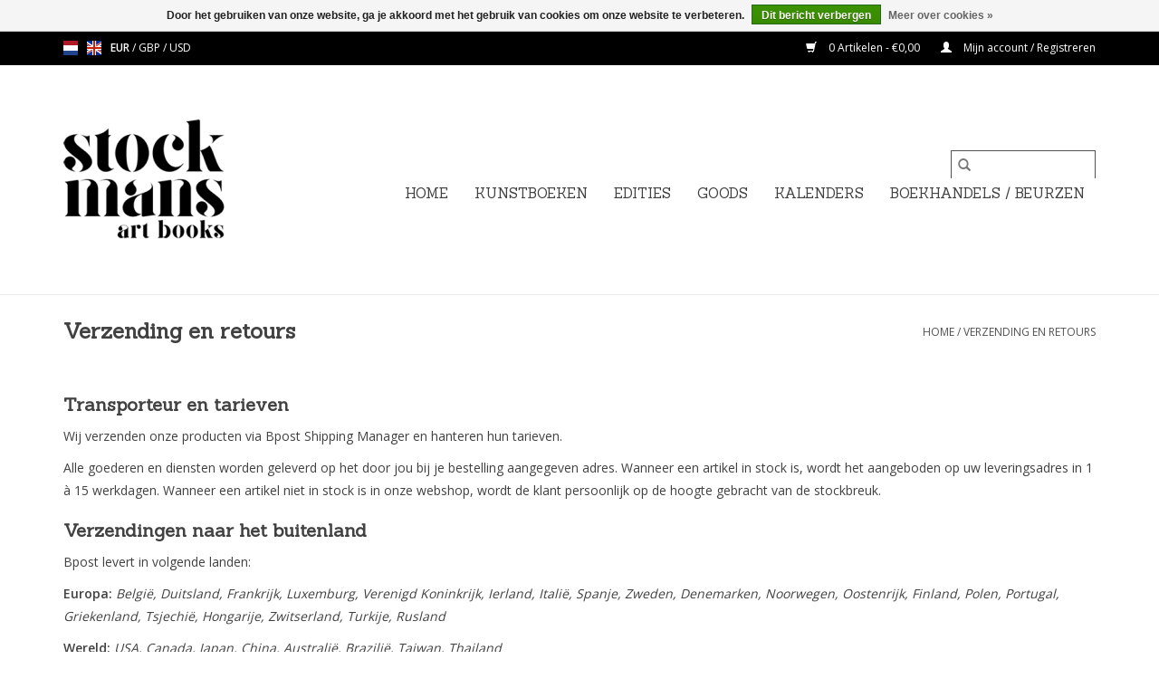

--- FILE ---
content_type: text/html;charset=utf-8
request_url: https://www.stockmansartbooks.be/nl/service/shipping-returns/?source=facebook
body_size: 5915
content:
<!DOCTYPE html>
<html lang="nl">
  <head>
    <meta charset="utf-8"/>
<!-- [START] 'blocks/head.rain' -->
<!--

  (c) 2008-2026 Lightspeed Netherlands B.V.
  http://www.lightspeedhq.com
  Generated: 26-01-2026 @ 03:05:59

-->
<link rel="canonical" href="https://www.stockmansartbooks.be/nl/service/shipping-returns/"/>
<link rel="alternate" href="https://www.stockmansartbooks.be/nl/index.rss" type="application/rss+xml" title="Nieuwe producten"/>
<link href="https://cdn.webshopapp.com/assets/cookielaw.css?2025-02-20" rel="stylesheet" type="text/css"/>
<meta name="robots" content="noodp,noydir"/>
<meta property="og:url" content="https://www.stockmansartbooks.be/nl/service/shipping-returns/?source=facebook"/>
<meta property="og:site_name" content="Stockmans Art Books"/>
<meta property="og:title" content="Verzending en retours"/>
<meta property="og:description" content="Kwalitatieve kunstboeken van internationale kunstenaars."/>
<!--[if lt IE 9]>
<script src="https://cdn.webshopapp.com/assets/html5shiv.js?2025-02-20"></script>
<![endif]-->
<!-- [END] 'blocks/head.rain' -->
    <title>Verzending en retours - Stockmans Art Books</title>
    <meta name="description" content="Kwalitatieve kunstboeken van internationale kunstenaars." />
    <meta name="keywords" content="Verzending, en, retours, kunstboeken, stockmans, kalenders, kunst, boeken, fotografie, fotoboeken, uitgeverij, uitgever, drukwerk, drukkerij, kunstdruk, hardcover, boekbinderij" />
    <meta http-equiv="X-UA-Compatible" content="IE=edge,chrome=1">
    <meta name="viewport" content="width=device-width, initial-scale=1.0">
    <meta name="apple-mobile-web-app-capable" content="yes">
    <meta name="apple-mobile-web-app-status-bar-style" content="black">

    <link rel="shortcut icon" href="https://cdn.webshopapp.com/shops/242463/themes/181870/v/1909583/assets/favicon.ico?20240320143725" type="image/x-icon" />
    <link href='//fonts.googleapis.com/css?family=Open%20Sans:400,300,600' rel='stylesheet' type='text/css'>
    <link href='//fonts.googleapis.com/css?family=Sanchez:400,300,600' rel='stylesheet' type='text/css'>
    <link rel="shortcut icon" href="https://cdn.webshopapp.com/shops/242463/themes/181870/v/1909583/assets/favicon.ico?20240320143725" type="image/x-icon" />
    <link rel="stylesheet" href="https://cdn.webshopapp.com/shops/242463/themes/181870/assets/bootstrap-min.css?20241209110343" />
    <link rel="stylesheet" href="https://cdn.webshopapp.com/shops/242463/themes/181870/assets/style.css?20241209110343" />
    <link rel="stylesheet" href="https://cdn.webshopapp.com/shops/242463/themes/181870/assets/settings.css?20241209110343" />
    <link rel="stylesheet" href="https://cdn.webshopapp.com/assets/gui-2-0.css?2025-02-20" />
    <link rel="stylesheet" href="https://cdn.webshopapp.com/assets/gui-responsive-2-0.css?2025-02-20" />
    <link rel="stylesheet" href="https://cdn.webshopapp.com/shops/242463/themes/181870/assets/custom.css?20241209110343" />
    
    <script src="https://cdn.webshopapp.com/assets/jquery-1-9-1.js?2025-02-20"></script>
    <script src="https://cdn.webshopapp.com/assets/jquery-ui-1-10-1.js?2025-02-20"></script>

    <script type="text/javascript" src="https://cdn.webshopapp.com/shops/242463/themes/181870/assets/global.js?20241209110343"></script>
		<script type="text/javascript" src="https://cdn.webshopapp.com/shops/242463/themes/181870/assets/bootstrap-min.js?20241209110343"></script>
    <script type="text/javascript" src="https://cdn.webshopapp.com/shops/242463/themes/181870/assets/jcarousel.js?20241209110343"></script>
    <script type="text/javascript" src="https://cdn.webshopapp.com/assets/gui.js?2025-02-20"></script>
    <script type="text/javascript" src="https://cdn.webshopapp.com/assets/gui-responsive-2-0.js?2025-02-20"></script>

    <script type="text/javascript" src="https://cdn.webshopapp.com/shops/242463/themes/181870/assets/share42.js?20241209110343"></script>

    <!--[if lt IE 9]>
    <link rel="stylesheet" href="https://cdn.webshopapp.com/shops/242463/themes/181870/assets/style-ie.css?20241209110343" />
    <![endif]-->
    <link rel="stylesheet" media="print" href="https://cdn.webshopapp.com/shops/242463/themes/181870/assets/print-min.css?20241209110343" />
  </head>
  <body>
    <header>
  <div class="topnav">
    <div class="container">
            	<div class="left">
        	            <div class="languages" aria-label="Languages" role="region">
                                                              

  <a class="flag nl" title="Nederlands" lang="nl" href="https://www.stockmansartbooks.be/nl/service/shipping-returns">nl</a>
  <a class="flag en" title="English" lang="en" href="https://www.stockmansartbooks.be/en/service/shipping-returns">en</a>
            </div>
        	
                      <div class="currencies"  aria-label="Currencies" role="region">
                            <a href="https://www.stockmansartbooks.be/nl/session/currency/eur/" class="active" title="eur"
                 aria-label="Schakelen naar valuta eur">
                EUR
              </a>
               /                             <a href="https://www.stockmansartbooks.be/nl/session/currency/gbp/"  title="gbp"
                 aria-label="Schakelen naar valuta gbp">
                GBP
              </a>
               /                             <a href="https://www.stockmansartbooks.be/nl/session/currency/usd/"  title="usd"
                 aria-label="Schakelen naar valuta usd">
                USD
              </a>
                                        </div>
        	      	</div>
      
      <div class="right">
        <span role="region" aria-label="Winkelwagen">
          <a href="https://www.stockmansartbooks.be/nl/cart/" title="Winkelwagen" class="cart">
            <span class="glyphicon glyphicon-shopping-cart"></span>
            0 Artikelen - €0,00
          </a>
        </span>
        <span>
          <a href="https://www.stockmansartbooks.be/nl/account/" title="Mijn account" class="my-account">
            <span class="glyphicon glyphicon-user"></span>
                        	Mijn account / Registreren
                      </a>
        </span>
      </div>
    </div>
  </div>

  <div class="navigation container">
    <div class="align">
      <div class="burger">
        <button type="button" aria-label="Open menu">
          <img src="https://cdn.webshopapp.com/shops/242463/themes/181870/assets/hamburger.png?20241209110343" width="32" height="32" alt="Menu">
        </button>
      </div>

              <div class="vertical logo">
          <a href="https://www.stockmansartbooks.be/nl/" title="Stockmans Art Books">
            <img src="https://cdn.webshopapp.com/shops/242463/themes/181870/v/2263181/assets/logo.png?20240320144620" alt="Stockmans Art Books" />
          </a>
        </div>
      
      <nav class="nonbounce desktop vertical">
        <form action="https://www.stockmansartbooks.be/nl/search/" method="get" id="formSearch" role="search">
          <input type="text" name="q" autocomplete="off" value="" aria-label="Zoeken" />
          <button type="submit" class="search-btn" title="Zoeken">
            <span class="glyphicon glyphicon-search"></span>
          </button>
        </form>
        <ul region="navigation" aria-label=Navigation menu>
          <li class="item home ">
            <a class="itemLink" href="https://www.stockmansartbooks.be/nl/">Home</a>
          </li>
          
                    	<li class="item">
              <a class="itemLink" href="https://www.stockmansartbooks.be/nl/kunstboeken/" title="KUNSTBOEKEN">
                KUNSTBOEKEN
              </a>
                          </li>
                    	<li class="item">
              <a class="itemLink" href="https://www.stockmansartbooks.be/nl/edities/" title="EDITIES">
                EDITIES
              </a>
                          </li>
                    	<li class="item">
              <a class="itemLink" href="https://www.stockmansartbooks.be/nl/goods/" title="GOODS">
                GOODS
              </a>
                          </li>
                    	<li class="item">
              <a class="itemLink" href="https://www.stockmansartbooks.be/nl/kalenders/" title="KALENDERS">
                KALENDERS
              </a>
                          </li>
                    	<li class="item">
              <a class="itemLink" href="https://www.stockmansartbooks.be/nl/boekhandels-beurzen/" title="BOEKHANDELS / BEURZEN">
                BOEKHANDELS / BEURZEN
              </a>
                          </li>
          
          
          
                    	          
                  </ul>

        <span class="glyphicon glyphicon-remove"></span>
      </nav>
    </div>
  </div>
</header>

    <div class="wrapper">
      <div class="container content" role="main">
                <div class="page-title row textpage">
  <div class="col-sm-6 col-md-6">
    <h1>Verzending en retours</h1>
  </div>
  <div class="col-sm-6 col-md-6 breadcrumbs text-right">
    <a href="https://www.stockmansartbooks.be/nl/" title="Home">Home</a>

        / <a href="https://www.stockmansartbooks.be/nl/service/shipping-returns/">Verzending en retours</a>
      </div>
    <div class="clearfix"></div>
  <div class="col-md-12">
    <h3> </h3>
<p> </p>
<h3>Transporteur en tarieven</h3>
<p>Wij verzenden onze producten via Bpost Shipping Manager en hanteren hun tarieven.</p>
<p>Alle goederen en diensten worden geleverd op het door jou bij je bestelling aangegeven adres. Wanneer een artikel in stock is, wordt het aangeboden op uw leveringsadres in 1 à 15 werkdagen. Wanneer een artikel niet in stock is in onze webshop, wordt de klant persoonlijk op de hoogte gebracht van de stockbreuk.</p>
<h3> </h3>
<h3>Verzendingen naar het buitenland</h3>
<p>Bpost levert in volgende landen:</p>
<p><strong>Europa:</strong> <em>België, Duitsland, Frankrijk, Luxemburg, Verenigd Koninkrijk, Ierland, Italië, Spanje, Zweden, Denemarken, Noorwegen, Oostenrijk, Finland, Polen, Portugal, Griekenland, Tsjechië, Hongarije, Zwitserland, Turkije, Rusland</em></p>
<p><strong>Wereld: </strong><em>USA, Canada, Japan, China, Australië, Brazilië, Taiwan, Thailand</em></p>
<p>Verzendkosten voor deze bestemmingen worden automatisch berekend op basis van afmetingen, gewicht en de huidige tarieven van Bpost. </p>
<p>Indien het land van uw keuze niet in de lijst met Bpost bestemmingen staat, kan u ons steeds contacteren via <a href="/cdn-cgi/l/email-protection#8fedfdfae1e0a1ebeaf9e0fccffcfbe0ece4e2eee1fca1edea"><span class="__cf_email__" data-cfemail="d1b3a3a4bfbeffb5b4a7bea291a2a5beb2babcb0bfa2ffb3b4">[email&#160;protected]</span></a>. Dan berekenen wij een persoonlijk alternatief voor u via een andere leveringsmaatschappij zodat u kan genieten van onze producten.</p>
<p> </p>
<h3>Methode</h3>
<p>Leveringen gebeuren als volgt:</p>
<p>a. De klant dient aan te duiden op welk adres de bestelde producten te leveren zijn.<br /> b. De leveringen worden uitgevoerd door een transporteur tijdens de werkuren. In geval van afwezigheid, zal een bericht worden achtergelaten met verdere informatie over de wijze waarop de bestelling kan worden ontvangen, afhankelijk van de gebruikte transporteur. Eventuele bijkomende kosten die daarmee gepaard zouden gaan, zijn ten laste van de klant.<br /> c. Levering vindt plaats op het afleveradres dat in de orderbevestiging/overeenkomst is genoemd. Het risico op verlies, beschadiging of vernietiging van de producten gaat over op de klant vanaf de ontvangst van de producten door de klant of de door hem aangewezen persoon.</p>
<h3> </h3>
<h3>Vertraagde levering</h3>
<p>Als wij niet tijdig kunnen leveren, verwittigen wij je altijd voor het verstrijken van de voorziene leveringstermijn.  Als wij dat niet doen, kan je kosteloos afzien van je bestelling.  In dat geval betalen wij je uiterlijk binnen 30 dagen na ontbinding terug.</p>
<h3> </h3>
<h3>Pakje verloren?</h3>
<p>Onze verzendingen gebeuren steeds op ons risico. Je hoeft je dus geen zorgen te maken om goederen die verloren gaan in de post.  Als je ons echter goederen terugzendt binnen de 14 dagen na aankoop omdat je ze liever niet wil houden, ben jij verantwoordelijk voor het transport.</p>
<h3> </h3>
<h3>Retours</h3>
<p>Indien de door ons geleverde goederen tijdens het transport werden beschadigd, niet overeenstemmen met de artikelen die op de leveringsbon vermeld staan of niet overeenkomen met de artikelen die je had besteld, moet je dit zo snel mogelijk en zeker binnen de 3 dagen melden via <a href="/cdn-cgi/l/email-protection#422b2c242d0231362d21292f232c31233036202d2d29316c2027"><span class="__cf_email__" data-cfemail="a6cfc8c0c9e6d5d2c9c5cdcbc7c8d5c7d4d2c4c9c9cdd588c4c3">[email&#160;protected]</span></a>. Er wordt in overleg beslist of je het artikel kunt terugsturen. Je moet hiervoor het bijgeleverde “retourformulier” gebruiken. Heb je bij het invullen van dit retourformulier vragen, dan kan je contact opnemen met één van onze medewerkers op het e-mailadres <a href="/cdn-cgi/l/email-protection#93fafdf5fcd3e0e7fcf0f8fef2fde0f2e1e7f1fcfcf8e0bdf1f6"><span class="__cf_email__" data-cfemail="5c35323a331c2f28333f37313d322f3d2e283e3333372f723e39">[email&#160;protected]</span></a>. Meer informatie rond retours kan u <a href="https://www.stockmansartbooks.be/nl/service/disclaimer/">hier</a> vinden. </p>
<p>We kunnen niet verantwoordelijk worden gesteld voor enige gevolgschade wegens laattijdige levering of niet-levering door de transporteur die de onderneming heeft aangesteld. Onze aansprakelijkheid blijft in dergelijke gevallen beperkt tot de waarde van de artikelen waarvan wordt aangetoond dat ze niet door de klant werden ontvangen.</p>
  </div>
  </div>
      </div>

      <footer>
  <hr class="full-width" />
  <div class="container">
    <div class="social row">
      
            	<div class="social-media col-xs-12 col-md-12  text-center">
        	<div class="inline-block relative">
          	<a href="https://www.facebook.com/Stockmans-Kalenders-Art-Books-638859562792405/" class="social-icon facebook" target="_blank" aria-label="Facebook Stockmans Art Books"></a>          	<a href="https://twitter.com/stockmanstweet" class="social-icon twitter" target="_blank" aria-label="Twitter Stockmans Art Books"></a>          	          	          	          	          	<a href="https://www.instagram.com/stockmansartbooks/" class="social-icon instagram" target="_blank" aria-label="Instagram Stockmans Art Books"></a>
          	        	</div>
      	</div>
          </div>

    <hr class="full-width" />

    <div class="links row">
      <div class="col-xs-12 col-sm-3 col-md-3" role="article" aria-label="Klantenservice links">
        <label class="footercollapse" for="_1">
          <strong>Klantenservice</strong>
          <span class="glyphicon glyphicon-chevron-down hidden-sm hidden-md hidden-lg"></span>
        </label>
        <input class="footercollapse_input hidden-md hidden-lg hidden-sm" id="_1" type="checkbox">
        <div class="list">
          <ul class="no-underline no-list-style">
                          <li>
                <a href="https://www.stockmansartbooks.be/nl/service/about/" title="Over ons" >
                  Over ons
                </a>
              </li>
                          <li>
                <a href="https://www.stockmansartbooks.be/nl/service/disclaimer/" title="Algemene voorwaarden" >
                  Algemene voorwaarden
                </a>
              </li>
                          <li>
                <a href="https://www.stockmansartbooks.be/nl/service/privacy-policy/" title="Privacybeleid" >
                  Privacybeleid
                </a>
              </li>
                          <li>
                <a href="https://www.stockmansartbooks.be/nl/service/payment-methods/" title="Betalingsmethoden" >
                  Betalingsmethoden
                </a>
              </li>
                          <li>
                <a href="https://www.stockmansartbooks.be/nl/service/shipping-returns/" title="Verzending en retours" >
                  Verzending en retours
                </a>
              </li>
                          <li>
                <a href="https://www.stockmansartbooks.be/nl/service/" title="Klantendienst" >
                  Klantendienst
                </a>
              </li>
                      </ul>
        </div>
      </div>

      <div class="col-xs-12 col-sm-3 col-md-3" role="article" aria-label="Producten links">
    		<label class="footercollapse" for="_2">
        	<strong>Producten</strong>
          <span class="glyphicon glyphicon-chevron-down hidden-sm hidden-md hidden-lg"></span>
        </label>
        <input class="footercollapse_input hidden-md hidden-lg hidden-sm" id="_2" type="checkbox">
        <div class="list">
          <ul>
            <li><a href="https://www.stockmansartbooks.be/nl/collection/" title="Alle producten">Alle producten</a></li>
                        <li><a href="https://www.stockmansartbooks.be/nl/collection/?sort=newest" title="Nieuwe producten">Nieuwe producten</a></li>
            <li><a href="https://www.stockmansartbooks.be/nl/collection/offers/" title="Aanbiedingen">Aanbiedingen</a></li>
                        <li><a href="https://www.stockmansartbooks.be/nl/tags/" title="Tags">Tags</a></li>            <li><a href="https://www.stockmansartbooks.be/nl/index.rss" title="RSS-feed">RSS-feed</a></li>
          </ul>
        </div>
      </div>

      <div class="col-xs-12 col-sm-3 col-md-3" role="article" aria-label="Mijn account links">
        <label class="footercollapse" for="_3">
        	<strong>
          	          		Mijn account
          	        	</strong>
          <span class="glyphicon glyphicon-chevron-down hidden-sm hidden-md hidden-lg"></span>
        </label>
        <input class="footercollapse_input hidden-md hidden-lg hidden-sm" id="_3" type="checkbox">

        <div class="list">
          <ul>
            
                        	            		<li><a href="https://www.stockmansartbooks.be/nl/account/" title="Registreren">Registreren</a></li>
            	                        	            		<li><a href="https://www.stockmansartbooks.be/nl/account/orders/" title="Mijn bestellingen">Mijn bestellingen</a></li>
            	                        	                        	            		<li><a href="https://www.stockmansartbooks.be/nl/account/wishlist/" title="Mijn verlanglijst">Mijn verlanglijst</a></li>
            	                        	                      </ul>
        </div>
      </div>

      <div class="col-xs-12 col-sm-3 col-md-3" role="article" aria-label="Company info">
      	<label class="footercollapse" for="_4">
      		<strong>
                        	Stockmans Art Books
                      </strong>
          <span class="glyphicon glyphicon-chevron-down hidden-sm hidden-md hidden-lg"></span>
        </label>
        <input class="footercollapse_input hidden-md hidden-lg hidden-sm" id="_4" type="checkbox">

        <div class="list">
        	          	<span class="contact-description">Kwalitatieve kunstboeken van internationale kunstenaars.</span>
                  	          	<div class="contact" role="group" aria-label="Phone number: +32 3 645 68 60">
            	<span class="glyphicon glyphicon-earphone"></span>
            	+32 3 645 68 60
          	</div>
        	        	          	<div class="contact">
            	<span class="glyphicon glyphicon-envelope"></span>
            	<a href="/cdn-cgi/l/email-protection#325b5c545d7241465d51595f535c41534046505d5d59411c5057" title="Email" aria-label="E-mail: info@stockmansartbooks.be">
              	<span class="__cf_email__" data-cfemail="553c3b333a1526213a363e38343b26342721373a3a3e267b3730">[email&#160;protected]</span>
            	</a>
          	</div>
        	        </div>

                
              </div>
    </div>
  	<hr class="full-width" />
  </div>

  <div class="copyright-payment">
    <div class="container">
      <div class="row">
        <div class="copyright col-md-6">
          © Copyright 2026 Stockmans Art Books
                    	- Powered by
          	          		<a href="https://www.lightspeedhq.be/" title="Lightspeed" target="_blank" aria-label="Powered by Lightspeed">Lightspeed</a>
          		          	                  </div>
        <div class="payments col-md-6 text-right">
                      <a href="https://www.stockmansartbooks.be/nl/service/payment-methods/" title="iDEAL">
              <img src="https://cdn.webshopapp.com/assets/icon-payment-ideal.png?2025-02-20" alt="iDEAL" />
            </a>
                      <a href="https://www.stockmansartbooks.be/nl/service/payment-methods/" title="PayPal">
              <img src="https://cdn.webshopapp.com/assets/icon-payment-paypal.png?2025-02-20" alt="PayPal" />
            </a>
                      <a href="https://www.stockmansartbooks.be/nl/service/payment-methods/" title="Visa">
              <img src="https://cdn.webshopapp.com/assets/icon-payment-visa.png?2025-02-20" alt="Visa" />
            </a>
                      <a href="https://www.stockmansartbooks.be/nl/service/payment-methods/" title="Maestro">
              <img src="https://cdn.webshopapp.com/assets/icon-payment-maestro.png?2025-02-20" alt="Maestro" />
            </a>
                      <a href="https://www.stockmansartbooks.be/nl/service/payment-methods/" title="Bancontact">
              <img src="https://cdn.webshopapp.com/assets/icon-payment-mistercash.png?2025-02-20" alt="Bancontact" />
            </a>
                      <a href="https://www.stockmansartbooks.be/nl/service/payment-methods/" title="MasterCard">
              <img src="https://cdn.webshopapp.com/assets/icon-payment-mastercard.png?2025-02-20" alt="MasterCard" />
            </a>
                      <a href="https://www.stockmansartbooks.be/nl/service/payment-methods/" title="Belfius">
              <img src="https://cdn.webshopapp.com/assets/icon-payment-belfius.png?2025-02-20" alt="Belfius" />
            </a>
                      <a href="https://www.stockmansartbooks.be/nl/service/payment-methods/" title="KBC">
              <img src="https://cdn.webshopapp.com/assets/icon-payment-kbc.png?2025-02-20" alt="KBC" />
            </a>
                  </div>
      </div>
    </div>
  </div>
</footer>
    </div>
    <!-- [START] 'blocks/body.rain' -->
<script data-cfasync="false" src="/cdn-cgi/scripts/5c5dd728/cloudflare-static/email-decode.min.js"></script><script>
(function () {
  var s = document.createElement('script');
  s.type = 'text/javascript';
  s.async = true;
  s.src = 'https://www.stockmansartbooks.be/nl/services/stats/pageview.js';
  ( document.getElementsByTagName('head')[0] || document.getElementsByTagName('body')[0] ).appendChild(s);
})();
</script>
  
<!-- Global site tag (gtag.js) - Google Analytics -->
<script async src="https://www.googletagmanager.com/gtag/js?id=G-91M34NV3JL"></script>
<script>
    window.dataLayer = window.dataLayer || [];
    function gtag(){dataLayer.push(arguments);}

        gtag('consent', 'default', {"ad_storage":"granted","ad_user_data":"granted","ad_personalization":"granted","analytics_storage":"granted"});
    
    gtag('js', new Date());
    gtag('config', 'G-91M34NV3JL', {
        'currency': 'EUR',
                'country': 'BE'
    });

    </script>
  <script>
    var clicky = { log: function () {
            return;
        }, goal: function () {
            return;
        }};
    var clicky_site_id = 101077488;
    (function () {
        var s = document.createElement('script');
        s.type = 'text/javascript';
        s.async = true;
        s.src = ( document.location.protocol == 'https:' ? 'https://static.getclicky.com/js' : 'http://static.getclicky.com/js' );
        ( document.getElementsByTagName('head')[0] || document.getElementsByTagName('body')[0] ).appendChild(s);
    })();
</script>
<noscript><p><img src="http://in.getclicky.com/101077488ns.gif" width="1" height="1" alt=""/></p></noscript>
  <div class="wsa-cookielaw">
      Door het gebruiken van onze website, ga je akkoord met het gebruik van cookies om onze website te verbeteren.
    <a href="https://www.stockmansartbooks.be/nl/cookielaw/optIn/" class="wsa-cookielaw-button wsa-cookielaw-button-green" rel="nofollow" title="Dit bericht verbergen">Dit bericht verbergen</a>
    <a href="https://www.stockmansartbooks.be/nl/service/privacy-policy/" class="wsa-cookielaw-link" rel="nofollow" title="Meer over cookies">Meer over cookies &raquo;</a>
  </div>
<!-- [END] 'blocks/body.rain' -->
      </body>
</html>


--- FILE ---
content_type: text/javascript;charset=utf-8
request_url: https://www.stockmansartbooks.be/nl/services/stats/pageview.js
body_size: -413
content:
// SEOshop 26-01-2026 03:06:01